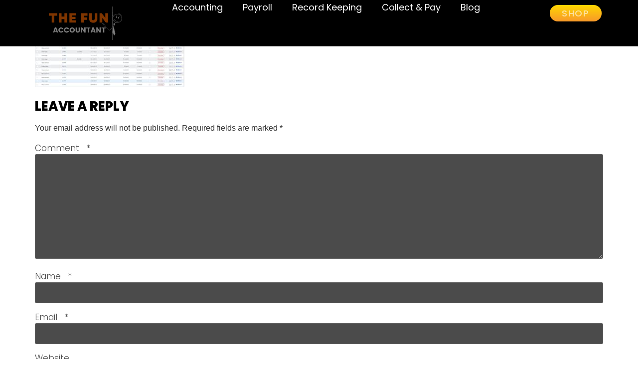

--- FILE ---
content_type: text/css
request_url: https://thefunaccountant.com/wp-content/uploads/elementor/css/post-1997.css?ver=1762184505
body_size: 1439
content:
.elementor-kit-1997{--e-global-color-primary:#000000;--e-global-color-secondary:#160908;--e-global-color-text:#4B4B4B;--e-global-color-accent:#FF6A00;--e-global-color-4cccdea9:#EEE8DB;--e-global-color-5b218ccc:#FFF;--e-global-color-ddce5a7:#fc5c04;--e-global-color-1fb01a8:#568ABF;--e-global-color-881b7ca:#000000;--e-global-color-67179a2:#2c9cd4;--e-global-color-4c8b15c:#FF8500;--e-global-color-b2a3fec:#F9B137;--e-global-color-2dcaac5:#00DC00;--e-global-color-b554543:#FFE55C;--e-global-color-b74e773:#FFD700;--e-global-color-9a51059:#E4561F;--e-global-typography-primary-font-size:26px;--e-global-typography-primary-text-transform:uppercase;--e-global-typography-primary-line-height:28px;--e-global-typography-secondary-font-family:"Poppins";--e-global-typography-secondary-font-size:25px;--e-global-typography-secondary-text-transform:uppercase;--e-global-typography-text-font-family:"Poppins";--e-global-typography-text-font-size:1rem;--e-global-typography-text-font-weight:400;--e-global-typography-text-line-height:0.5em;--e-global-typography-text-letter-spacing:0px;--e-global-typography-text-word-spacing:0px;--e-global-typography-accent-font-family:"Poppins";--e-global-typography-accent-font-size:16px;--e-global-typography-accent-font-weight:bold;--e-global-typography-accent-font-style:italic;--e-global-typography-accent-word-spacing:0em;--e-global-typography-f96b4ff-font-family:"Poppins";--e-global-typography-f96b4ff-font-size:clamp(3rem, 1.7309rem + 1.813vw, 4rem);--e-global-typography-f96b4ff-font-weight:800;--e-global-typography-f96b4ff-text-transform:uppercase;--e-global-typography-0d7f2fa-font-family:"Poppins";--e-global-typography-0d7f2fa-font-size:clamp(2.6rem, 1.7309rem + 1.813vw, 3rem);--e-global-typography-0d7f2fa-font-weight:700;--e-global-typography-0d7f2fa-text-transform:uppercase;--e-global-typography-183bc7e-font-family:"Poppins";--e-global-typography-183bc7e-font-size:clamp(2.2rem, 1.5482rem + 1.3598vw, 2.5rem);--e-global-typography-183bc7e-font-weight:700;--e-global-typography-183bc7e-text-transform:uppercase;--e-global-typography-183bc7e-font-style:italic;--e-global-typography-c5d2599-font-family:"Poppins";--e-global-typography-c5d2599-font-size:clamp(1.8rem, 1.3654rem + 0.9065vw, 2rem);--e-global-typography-c5d2599-font-weight:700;--e-global-typography-c5d2599-text-transform:uppercase;--e-global-typography-c5d2599-font-style:italic;--e-global-typography-fe26d9b-font-family:"Poppins";--e-global-typography-fe26d9b-font-size:clamp(1.6rem, 1.2741rem + 0.6799vw, 1.75rem);--e-global-typography-fe26d9b-font-weight:900;--e-global-typography-fe26d9b-text-transform:uppercase;--e-global-typography-fe26d9b-font-style:normal;--e-global-typography-08578bd-font-family:"Abril Fatface";--e-global-typography-08578bd-font-size:clamp(1.4rem, 1.1827rem + 0.4533vw, 1.5rem);--e-global-typography-d6dfafe-font-family:"Abril Fatface";--e-global-typography-d6dfafe-font-size:clamp(1.2rem, 1.0914rem + 0.2266vw, 1.25rem);--e-global-typography-b121cb0-font-family:"Poppins";--e-global-typography-b121cb0-font-size:1.2rem;--e-global-typography-b121cb0-font-weight:600;--e-global-typography-b121cb0-text-transform:uppercase;--e-global-typography-52f8086-font-family:"Poppins";--e-global-typography-52f8086-font-size:1.125rem;--e-global-typography-955434b-font-family:"Poppins";--e-global-typography-955434b-font-size:0.875rem;}.elementor-kit-1997 p{margin-block-end:16px;}.elementor-kit-1997 a{color:var( --e-global-color-ddce5a7 );font-family:var( --e-global-typography-text-font-family ), Arial;font-size:var( --e-global-typography-text-font-size );font-weight:var( --e-global-typography-text-font-weight );line-height:var( --e-global-typography-text-line-height );letter-spacing:var( --e-global-typography-text-letter-spacing );word-spacing:var( --e-global-typography-text-word-spacing );}.elementor-kit-1997 a:hover{color:var( --e-global-color-text );font-family:var( --e-global-typography-text-font-family ), Arial;font-size:var( --e-global-typography-text-font-size );font-weight:var( --e-global-typography-text-font-weight );line-height:var( --e-global-typography-text-line-height );letter-spacing:var( --e-global-typography-text-letter-spacing );word-spacing:var( --e-global-typography-text-word-spacing );}.elementor-kit-1997 h1{font-size:var( --e-global-typography-primary-font-size );text-transform:var( --e-global-typography-primary-text-transform );line-height:var( --e-global-typography-primary-line-height );}.elementor-kit-1997 h2{color:var( --e-global-color-primary );font-family:"Poppins", Arial;font-size:26px;font-weight:800;text-transform:uppercase;}.elementor-kit-1997 h3{color:var( --e-global-color-primary );font-family:var( --e-global-typography-secondary-font-family ), Arial;font-size:var( --e-global-typography-secondary-font-size );text-transform:var( --e-global-typography-secondary-text-transform );}.elementor-kit-1997 h4{color:var( --e-global-color-primary );font-family:"Poppins", Arial;font-size:22px;font-weight:600;text-transform:uppercase;}.elementor-kit-1997 h5{color:var( --e-global-color-primary );font-family:"Poppins", Arial;font-size:18px;font-weight:500;text-transform:uppercase;}.elementor-kit-1997 h6{color:var( --e-global-color-primary );font-family:"Poppins", Arial;font-size:16px;font-weight:400;text-transform:uppercase;}.elementor-kit-1997 button,.elementor-kit-1997 input[type="button"],.elementor-kit-1997 input[type="submit"],.elementor-kit-1997 .elementor-button{font-family:"Poppins", Arial;font-size:18px;font-weight:500;word-spacing:0.5em;color:var( --e-global-color-5b218ccc );background-color:transparent;background-image:linear-gradient(180deg, var( --e-global-color-b74e773 ) 0%, #F8992A 100%);border-radius:0px 0px 0px 0px;}.elementor-kit-1997 button:hover,.elementor-kit-1997 button:focus,.elementor-kit-1997 input[type="button"]:hover,.elementor-kit-1997 input[type="button"]:focus,.elementor-kit-1997 input[type="submit"]:hover,.elementor-kit-1997 input[type="submit"]:focus,.elementor-kit-1997 .elementor-button:hover,.elementor-kit-1997 .elementor-button:focus{color:var( --e-global-color-secondary );background-color:var( --e-global-color-4cccdea9 );border-style:solid;border-width:0px 0px 0px 0px;}.elementor-kit-1997 label{color:var( --e-global-color-text );font-family:"Poppins", Arial;font-size:17px;font-weight:300;word-spacing:0.5em;}.elementor-kit-1997 input:not([type="button"]):not([type="submit"]),.elementor-kit-1997 textarea,.elementor-kit-1997 .elementor-field-textual{color:var( --e-global-color-5b218ccc );background-color:var( --e-global-color-text );}.elementor-section.elementor-section-boxed > .elementor-container{max-width:1140px;}.e-con{--container-max-width:1140px;}.elementor-widget:not(:last-child){margin-block-end:20px;}.elementor-element{--widgets-spacing:20px 20px;--widgets-spacing-row:20px;--widgets-spacing-column:20px;}{}h1.entry-title{display:var(--page-title-display);}.elementor-kit-1997 e-page-transition{background-color:#FFBC7D;}@media(max-width:1024px){.elementor-kit-1997 a{font-size:var( --e-global-typography-text-font-size );line-height:var( --e-global-typography-text-line-height );letter-spacing:var( --e-global-typography-text-letter-spacing );word-spacing:var( --e-global-typography-text-word-spacing );}.elementor-kit-1997 a:hover{font-size:var( --e-global-typography-text-font-size );line-height:var( --e-global-typography-text-line-height );letter-spacing:var( --e-global-typography-text-letter-spacing );word-spacing:var( --e-global-typography-text-word-spacing );}.elementor-kit-1997 h1{font-size:var( --e-global-typography-primary-font-size );line-height:var( --e-global-typography-primary-line-height );}.elementor-kit-1997 h3{font-size:var( --e-global-typography-secondary-font-size );}.elementor-section.elementor-section-boxed > .elementor-container{max-width:1024px;}.e-con{--container-max-width:1024px;}}@media(max-width:767px){.elementor-kit-1997 a{font-size:var( --e-global-typography-text-font-size );line-height:var( --e-global-typography-text-line-height );letter-spacing:var( --e-global-typography-text-letter-spacing );word-spacing:var( --e-global-typography-text-word-spacing );}.elementor-kit-1997 a:hover{font-size:var( --e-global-typography-text-font-size );line-height:var( --e-global-typography-text-line-height );letter-spacing:var( --e-global-typography-text-letter-spacing );word-spacing:var( --e-global-typography-text-word-spacing );}.elementor-kit-1997 h1{font-size:var( --e-global-typography-primary-font-size );line-height:var( --e-global-typography-primary-line-height );}.elementor-kit-1997 h3{font-size:var( --e-global-typography-secondary-font-size );}.elementor-section.elementor-section-boxed > .elementor-container{max-width:767px;}.e-con{--container-max-width:767px;}}

--- FILE ---
content_type: text/css
request_url: https://thefunaccountant.com/wp-content/uploads/elementor/css/post-6147.css?ver=1762185176
body_size: 994
content:
.elementor-6147 .elementor-element.elementor-element-f37dc2f{--display:flex;--min-height:75px;--flex-direction:row;--container-widget-width:calc( ( 1 - var( --container-widget-flex-grow ) ) * 100% );--container-widget-height:100%;--container-widget-flex-grow:1;--container-widget-align-self:stretch;--flex-wrap-mobile:wrap;--justify-content:space-between;--align-items:center;--gap:20px 20px;--row-gap:20px;--column-gap:20px;--margin-top:0px;--margin-bottom:-100px;--margin-left:0px;--margin-right:0px;--z-index:10;}.elementor-6147 .elementor-element.elementor-element-f37dc2f:not(.elementor-motion-effects-element-type-background), .elementor-6147 .elementor-element.elementor-element-f37dc2f > .elementor-motion-effects-container > .elementor-motion-effects-layer{background-color:var( --e-global-color-primary );}.elementor-6147 .elementor-element.elementor-element-25c17fb{--display:flex;--padding-top:0px;--padding-bottom:0px;--padding-left:0px;--padding-right:0px;}.elementor-6147 .elementor-element.elementor-element-25c17fb.e-con{--flex-grow:0;--flex-shrink:0;}.elementor-6147 .elementor-element.elementor-element-934f124 img{width:61%;opacity:0.5;}.elementor-6147 .elementor-element.elementor-element-934f124:hover img{opacity:1;}.elementor-6147 .elementor-element.elementor-element-21f6994{--display:flex;--padding-top:0px;--padding-bottom:0px;--padding-left:0px;--padding-right:0px;}.elementor-6147 .elementor-element.elementor-element-21f6994.e-con{--flex-grow:0;--flex-shrink:0;}.elementor-6147 .elementor-element.elementor-element-01a17c0 .elementor-menu-toggle{margin:0 auto;}.elementor-6147 .elementor-element.elementor-element-01a17c0 .elementor-nav-menu .elementor-item{font-size:18px;}.elementor-6147 .elementor-element.elementor-element-01a17c0 .elementor-nav-menu--main .elementor-item{color:var( --e-global-color-5b218ccc );fill:var( --e-global-color-5b218ccc );padding-top:0px;padding-bottom:0px;}.elementor-6147 .elementor-element.elementor-element-01a17c0 .elementor-nav-menu--main .elementor-item:hover,
					.elementor-6147 .elementor-element.elementor-element-01a17c0 .elementor-nav-menu--main .elementor-item.elementor-item-active,
					.elementor-6147 .elementor-element.elementor-element-01a17c0 .elementor-nav-menu--main .elementor-item.highlighted,
					.elementor-6147 .elementor-element.elementor-element-01a17c0 .elementor-nav-menu--main .elementor-item:focus{color:var( --e-global-color-accent );fill:var( --e-global-color-accent );}.elementor-6147 .elementor-element.elementor-element-01a17c0 .elementor-nav-menu--main .elementor-item.elementor-item-active{color:var( --e-global-color-b74e773 );}.elementor-6147 .elementor-element.elementor-element-e2a5bb3{--display:flex;--padding-top:0px;--padding-bottom:0px;--padding-left:0px;--padding-right:0px;}.elementor-6147 .elementor-element.elementor-element-e2a5bb3.e-con{--flex-grow:0;--flex-shrink:0;}.elementor-6147 .elementor-element.elementor-element-edeae67 .elementor-button{letter-spacing:1.6px;fill:#FFFFFF9E;color:#FFFFFF9E;border-radius:50px 50px 50px 50px;}.elementor-6147 .elementor-element.elementor-element-edeae67 .elementor-button:hover, .elementor-6147 .elementor-element.elementor-element-edeae67 .elementor-button:focus{color:var( --e-global-color-5b218ccc );}.elementor-6147 .elementor-element.elementor-element-edeae67 .elementor-button:hover svg, .elementor-6147 .elementor-element.elementor-element-edeae67 .elementor-button:focus svg{fill:var( --e-global-color-5b218ccc );}.elementor-theme-builder-content-area{height:400px;}.elementor-location-header:before, .elementor-location-footer:before{content:"";display:table;clear:both;}@media(min-width:768px){.elementor-6147 .elementor-element.elementor-element-25c17fb{--width:25.002%;}.elementor-6147 .elementor-element.elementor-element-21f6994{--width:61.768%;}.elementor-6147 .elementor-element.elementor-element-e2a5bb3{--width:14.988%;}}/* Start custom CSS for container, class: .elementor-element-f37dc2f */.elementor-6147 .elementor-element.elementor-element-f37dc2f.elementor-sticky--effects{ 
   background-color: rgba(0,0,0,0.4)!important; 
   backdrop-filter: saturate(180%) blur(20px);
   -webkit-backdrop-filter: saturate(180%) blur(20px);
}
.elementor-6147 .elementor-element.elementor-element-f37dc2f{ 
   transition: background-color 1s ease !important;
}
.elementor-6147 .elementor-element.elementor-element-f37dc2f.elementor-sticky--effects >.elementor-container{
   min-height: 70px;
}
.elementor-6147 .elementor-element.elementor-element-f37dc2f > .elementor-container{
   transition: min-height 1s ease !important;
}/* End custom CSS */

--- FILE ---
content_type: text/css
request_url: https://thefunaccountant.com/wp-content/uploads/elementor/css/post-1231.css?ver=1762184906
body_size: 1368
content:
.elementor-1231 .elementor-element.elementor-element-46a484c > .elementor-container{min-height:253px;}.elementor-1231 .elementor-element.elementor-element-46a484c:not(.elementor-motion-effects-element-type-background), .elementor-1231 .elementor-element.elementor-element-46a484c > .elementor-motion-effects-container > .elementor-motion-effects-layer{background-color:var( --e-global-color-primary );}.elementor-1231 .elementor-element.elementor-element-46a484c{transition:background 0.3s, border 0.3s, border-radius 0.3s, box-shadow 0.3s;}.elementor-1231 .elementor-element.elementor-element-46a484c > .elementor-background-overlay{transition:background 0.3s, border-radius 0.3s, opacity 0.3s;}.elementor-bc-flex-widget .elementor-1231 .elementor-element.elementor-element-59dd3bf.elementor-column .elementor-widget-wrap{align-items:center;}.elementor-1231 .elementor-element.elementor-element-59dd3bf.elementor-column.elementor-element[data-element_type="column"] > .elementor-widget-wrap.elementor-element-populated{align-content:center;align-items:center;}.elementor-1231 .elementor-element.elementor-element-0b9a6b1{margin-top:-9px;margin-bottom:3px;padding:0px 0px 0px 0px;}.elementor-1231 .elementor-element.elementor-element-fe25e3a{text-align:left;}.elementor-1231 .elementor-element.elementor-element-fe25e3a .elementor-heading-title{font-family:var( --e-global-typography-b121cb0-font-family ), Arial;font-size:var( --e-global-typography-b121cb0-font-size );font-weight:var( --e-global-typography-b121cb0-font-weight );text-transform:var( --e-global-typography-b121cb0-text-transform );line-height:var( --e-global-typography-b121cb0-line-height );letter-spacing:var( --e-global-typography-b121cb0-letter-spacing );word-spacing:var( --e-global-typography-b121cb0-word-spacing );color:var( --e-global-color-5b218ccc );}.elementor-1231 .elementor-element.elementor-element-fe25e3a > .elementor-widget-container{padding:0px 0px 0px 19px;}.elementor-1231 .elementor-element.elementor-element-fbf042b .elementor-nav-menu .elementor-item{font-size:14px;}.elementor-1231 .elementor-element.elementor-element-fbf042b .elementor-nav-menu--main .elementor-item{color:#FFFFFF;fill:#FFFFFF;padding-top:3px;padding-bottom:3px;}.elementor-1231 .elementor-element.elementor-element-fbf042b .elementor-nav-menu--main .elementor-item:hover,
					.elementor-1231 .elementor-element.elementor-element-fbf042b .elementor-nav-menu--main .elementor-item.elementor-item-active,
					.elementor-1231 .elementor-element.elementor-element-fbf042b .elementor-nav-menu--main .elementor-item.highlighted,
					.elementor-1231 .elementor-element.elementor-element-fbf042b .elementor-nav-menu--main .elementor-item:focus{color:var( --e-global-color-accent );fill:var( --e-global-color-accent );}.elementor-1231 .elementor-element.elementor-element-fbf042b .elementor-nav-menu--main .elementor-item.elementor-item-active{color:var( --e-global-color-67179a2 );}.elementor-1231 .elementor-element.elementor-element-fbf042b .elementor-nav-menu--dropdown a, .elementor-1231 .elementor-element.elementor-element-fbf042b .elementor-menu-toggle{color:var( --e-global-color-5b218ccc );fill:var( --e-global-color-5b218ccc );}.elementor-1231 .elementor-element.elementor-element-fbf042b .elementor-nav-menu--dropdown{background-color:var( --e-global-color-accent );}.elementor-1231 .elementor-element.elementor-element-fbf042b .elementor-nav-menu--dropdown a:hover,
					.elementor-1231 .elementor-element.elementor-element-fbf042b .elementor-nav-menu--dropdown a:focus,
					.elementor-1231 .elementor-element.elementor-element-fbf042b .elementor-nav-menu--dropdown a.elementor-item-active,
					.elementor-1231 .elementor-element.elementor-element-fbf042b .elementor-nav-menu--dropdown a.highlighted,
					.elementor-1231 .elementor-element.elementor-element-fbf042b .elementor-menu-toggle:hover,
					.elementor-1231 .elementor-element.elementor-element-fbf042b .elementor-menu-toggle:focus{color:var( --e-global-color-5b218ccc );}.elementor-1231 .elementor-element.elementor-element-fbf042b .elementor-nav-menu--dropdown a:hover,
					.elementor-1231 .elementor-element.elementor-element-fbf042b .elementor-nav-menu--dropdown a:focus,
					.elementor-1231 .elementor-element.elementor-element-fbf042b .elementor-nav-menu--dropdown a.elementor-item-active,
					.elementor-1231 .elementor-element.elementor-element-fbf042b .elementor-nav-menu--dropdown a.highlighted{background-color:var( --e-global-color-1fb01a8 );}.elementor-bc-flex-widget .elementor-1231 .elementor-element.elementor-element-823df77.elementor-column .elementor-widget-wrap{align-items:center;}.elementor-1231 .elementor-element.elementor-element-823df77.elementor-column.elementor-element[data-element_type="column"] > .elementor-widget-wrap.elementor-element-populated{align-content:center;align-items:center;}.elementor-1231 .elementor-element.elementor-element-823df77 > .elementor-element-populated{margin:0px 0px 0px 0px;--e-column-margin-right:0px;--e-column-margin-left:0px;}.elementor-1231 .elementor-element.elementor-element-f67493f{text-align:right;}.elementor-1231 .elementor-element.elementor-element-f67493f .elementor-heading-title{font-family:"Poppins", Arial;font-size:16px;font-weight:600;color:var( --e-global-color-5b218ccc );}.elementor-1231 .elementor-element.elementor-element-a26dc1e{--grid-template-columns:repeat(0, auto);--icon-size:17px;--grid-column-gap:5px;--grid-row-gap:0px;}.elementor-1231 .elementor-element.elementor-element-a26dc1e .elementor-widget-container{text-align:right;}.elementor-1231 .elementor-element.elementor-element-a26dc1e .elementor-social-icon{border-style:solid;border-width:1px 1px 1px 1px;border-color:#003349;}.elementor-1231 .elementor-element.elementor-element-a26dc1e .elementor-social-icon:hover{border-color:#FFFFFF00;}.elementor-1231 .elementor-element.elementor-element-a26dc1e > .elementor-widget-container{margin:0px 0px 0px 0px;padding:0px 0px 0px 0px;}.elementor-1231 .elementor-element.elementor-element-a26dc1e.elementor-element{--align-self:center;--order:99999 /* order end hack */;}.elementor-bc-flex-widget .elementor-1231 .elementor-element.elementor-element-665804f.elementor-column .elementor-widget-wrap{align-items:center;}.elementor-1231 .elementor-element.elementor-element-665804f.elementor-column.elementor-element[data-element_type="column"] > .elementor-widget-wrap.elementor-element-populated{align-content:center;align-items:center;}.elementor-1231 .elementor-element.elementor-element-665804f.elementor-column > .elementor-widget-wrap{justify-content:center;}.elementor-1231 .elementor-element.elementor-element-89a2762{text-align:center;}.elementor-1231 .elementor-element.elementor-element-89a2762 img{width:57%;}.elementor-bc-flex-widget .elementor-1231 .elementor-element.elementor-element-6ddfa0b.elementor-column .elementor-widget-wrap{align-items:center;}.elementor-1231 .elementor-element.elementor-element-6ddfa0b.elementor-column.elementor-element[data-element_type="column"] > .elementor-widget-wrap.elementor-element-populated{align-content:center;align-items:center;}.elementor-1231 .elementor-element.elementor-element-d1cfb3e{text-align:center;}.elementor-1231 .elementor-element.elementor-element-d1cfb3e img{width:60%;}.elementor-1231 .elementor-element.elementor-element-b595537{text-align:center;}.elementor-1231 .elementor-element.elementor-element-39641e3 > .elementor-element-populated{margin:0px 0px 0px 0px;--e-column-margin-right:0px;--e-column-margin-left:0px;padding:23px 0px 0px 0px;}.elementor-1231 .elementor-element.elementor-element-1315e93{text-align:center;}.elementor-1231 .elementor-element.elementor-element-60bc0ac{text-align:center;font-size:14px;letter-spacing:0px;color:var( --e-global-color-secondary );}.elementor-1231 .elementor-element.elementor-element-60bc0ac > .elementor-widget-container{margin:0px 0px -16px 0px;padding:0px 0px 0px 0px;}.elementor-theme-builder-content-area{height:400px;}.elementor-location-header:before, .elementor-location-footer:before{content:"";display:table;clear:both;}@media(max-width:1024px){.elementor-1231 .elementor-element.elementor-element-fe25e3a .elementor-heading-title{font-size:var( --e-global-typography-b121cb0-font-size );line-height:var( --e-global-typography-b121cb0-line-height );letter-spacing:var( --e-global-typography-b121cb0-letter-spacing );word-spacing:var( --e-global-typography-b121cb0-word-spacing );}.elementor-bc-flex-widget .elementor-1231 .elementor-element.elementor-element-823df77.elementor-column .elementor-widget-wrap{align-items:flex-end;}.elementor-1231 .elementor-element.elementor-element-823df77.elementor-column.elementor-element[data-element_type="column"] > .elementor-widget-wrap.elementor-element-populated{align-content:flex-end;align-items:flex-end;}}@media(max-width:767px){.elementor-1231 .elementor-element.elementor-element-fe25e3a .elementor-heading-title{font-size:var( --e-global-typography-b121cb0-font-size );line-height:var( --e-global-typography-b121cb0-line-height );letter-spacing:var( --e-global-typography-b121cb0-letter-spacing );word-spacing:var( --e-global-typography-b121cb0-word-spacing );}.elementor-1231 .elementor-element.elementor-element-823df77{width:100%;}.elementor-1231 .elementor-element.elementor-element-a26dc1e .elementor-widget-container{text-align:center;}.elementor-1231 .elementor-element.elementor-element-a26dc1e{--icon-size:17px;--grid-column-gap:20px;}.elementor-1231 .elementor-element.elementor-element-d29239d > .elementor-container{max-width:500px;}.elementor-1231 .elementor-element.elementor-element-60bc0ac{font-size:12px;}.elementor-1231 .elementor-element.elementor-element-60bc0ac > .elementor-widget-container{margin:15px 1px 1px 1px;}}@media(min-width:768px){.elementor-1231 .elementor-element.elementor-element-0b56c11{width:72.193%;}.elementor-1231 .elementor-element.elementor-element-823df77{width:27.763%;}}@media(max-width:1024px) and (min-width:768px){.elementor-1231 .elementor-element.elementor-element-823df77{width:50%;}}

--- FILE ---
content_type: image/svg+xml
request_url: https://thefunaccountant.com/wp-content/uploads/2023/01/TFA-2023-logo-white-transparent-250-%C3%97-120-px.svg
body_size: 20725
content:
<svg xmlns="http://www.w3.org/2000/svg" xmlns:xlink="http://www.w3.org/1999/xlink" width="250" viewBox="0 0 187.5 89.999999" height="120" preserveAspectRatio="xMidYMid meet"><defs><g></g><clipPath id="c414fa09df"><path d="M 139.273438 3.71875 L 187 3.71875 L 187 86.71875 L 139.273438 86.71875 Z M 139.273438 3.71875 " clip-rule="nonzero"></path></clipPath></defs><g fill="#ff6a00" fill-opacity="1"><g transform="translate(7.529154, 43.562098)"><g><path d="M 7.929688 0 L 14.542969 0 L 14.542969 -16.875 L 21.546875 -16.875 L 21.546875 -23.027344 L 0.921875 -23.027344 L 0.921875 -16.875 L 7.929688 -16.875 Z M 7.929688 0 "></path></g></g></g><g fill="#ff6a00" fill-opacity="1"><g transform="translate(30.653398, 43.562098)"><g><path d="M 16.1875 0 L 22.832031 0 L 22.832031 -23.027344 L 16.1875 -23.027344 L 16.1875 -14.769531 L 9.078125 -14.769531 L 9.078125 -23.027344 L 2.433594 -23.027344 L 2.433594 0 L 9.078125 0 L 9.078125 -8.652344 L 16.1875 -8.652344 Z M 16.1875 0 "></path></g></g></g><g fill="#ff6a00" fill-opacity="1"><g transform="translate(56.573582, 43.562098)"><g><path d="M 2.433594 0 L 18.585938 0 L 18.585938 -5.429688 L 9.015625 -5.429688 L 9.015625 -8.980469 L 17.335938 -8.980469 L 17.335938 -14.3125 L 9.015625 -14.3125 L 9.015625 -17.667969 L 18.226562 -17.667969 L 18.226562 -23.027344 L 2.433594 -23.027344 Z M 2.433594 0 "></path></g></g></g><g fill="#ff6a00" fill-opacity="1"><g transform="translate(77.296603, 43.562098)"><g></g></g></g><g fill="#ff6a00" fill-opacity="1"><g transform="translate(85.553012, 43.562098)"><g><path d="M 2.433594 0 L 9.078125 0 L 9.078125 -6.84375 L 16.777344 -6.84375 L 16.777344 -12.601562 L 9.078125 -12.601562 L 9.078125 -17.105469 L 17.632812 -17.105469 L 17.632812 -23.027344 L 2.433594 -23.027344 Z M 2.433594 0 "></path></g></g></g><g fill="#ff6a00" fill-opacity="1"><g transform="translate(105.091871, 43.562098)"><g><path d="M 12.335938 0.492188 C 18.554688 0.492188 22.402344 -3.289062 22.402344 -9.476562 L 22.402344 -23.027344 L 15.792969 -23.027344 L 15.792969 -9.902344 C 15.792969 -7.171875 14.640625 -5.722656 12.335938 -5.722656 C 10.035156 -5.722656 8.882812 -7.171875 8.882812 -9.902344 L 8.882812 -23.027344 L 2.238281 -23.027344 L 2.238281 -9.476562 C 2.238281 -3.289062 6.117188 0.492188 12.335938 0.492188 Z M 12.335938 0.492188 "></path></g></g></g><g fill="#ff6a00" fill-opacity="1"><g transform="translate(130.41997, 43.562098)"><g><path d="M 2.433594 0 L 9.015625 0 L 9.015625 -11.746094 L 17.765625 0 L 23.160156 0 L 23.160156 -23.027344 L 16.613281 -23.027344 L 16.613281 -11.351562 L 7.863281 -23.027344 L 2.433594 -23.027344 Z M 2.433594 0 "></path></g></g></g><g fill="#ffffff" fill-opacity="1"><g transform="translate(18.609373, 68.38061)"><g><path d="M 8.625 -2.109375 L 4.125 -2.109375 L 3.421875 0 L 0.15625 0 L 4.53125 -12.609375 L 8.25 -12.609375 L 12.609375 0 L 9.328125 0 Z M 7.859375 -4.4375 L 6.375 -8.921875 L 4.890625 -4.4375 Z M 7.859375 -4.4375 "></path></g></g></g><g fill="#ffffff" fill-opacity="1"><g transform="translate(31.368116, 68.38061)"><g><path d="M 7.0625 -12.75 C 8.457031 -12.75 9.695312 -12.378906 10.78125 -11.640625 C 11.863281 -10.898438 12.617188 -9.875 13.046875 -8.5625 L 9.40625 -8.5625 C 9.15625 -9.050781 8.835938 -9.398438 8.453125 -9.609375 C 8.066406 -9.828125 7.601562 -9.9375 7.0625 -9.9375 C 6.039062 -9.9375 5.226562 -9.609375 4.625 -8.953125 C 4.019531 -8.296875 3.71875 -7.421875 3.71875 -6.328125 C 3.71875 -5.222656 4.019531 -4.34375 4.625 -3.6875 C 5.226562 -3.03125 6.039062 -2.703125 7.0625 -2.703125 C 7.601562 -2.703125 8.066406 -2.804688 8.453125 -3.015625 C 8.835938 -3.234375 9.15625 -3.585938 9.40625 -4.078125 L 13.046875 -4.078125 C 12.617188 -2.765625 11.863281 -1.738281 10.78125 -1 C 9.695312 -0.257812 8.457031 0.109375 7.0625 0.109375 C 5.875 0.109375 4.785156 -0.164062 3.796875 -0.71875 C 2.816406 -1.269531 2.039062 -2.03125 1.46875 -3 C 0.894531 -3.976562 0.609375 -5.085938 0.609375 -6.328125 C 0.609375 -7.554688 0.894531 -8.660156 1.46875 -9.640625 C 2.039062 -10.617188 2.816406 -11.378906 3.796875 -11.921875 C 4.785156 -12.472656 5.875 -12.75 7.0625 -12.75 Z M 7.0625 -12.75 "></path></g></g></g><g fill="#ffffff" fill-opacity="1"><g transform="translate(45.039467, 68.38061)"><g><path d="M 7.0625 -12.75 C 8.457031 -12.75 9.695312 -12.378906 10.78125 -11.640625 C 11.863281 -10.898438 12.617188 -9.875 13.046875 -8.5625 L 9.40625 -8.5625 C 9.15625 -9.050781 8.835938 -9.398438 8.453125 -9.609375 C 8.066406 -9.828125 7.601562 -9.9375 7.0625 -9.9375 C 6.039062 -9.9375 5.226562 -9.609375 4.625 -8.953125 C 4.019531 -8.296875 3.71875 -7.421875 3.71875 -6.328125 C 3.71875 -5.222656 4.019531 -4.34375 4.625 -3.6875 C 5.226562 -3.03125 6.039062 -2.703125 7.0625 -2.703125 C 7.601562 -2.703125 8.066406 -2.804688 8.453125 -3.015625 C 8.835938 -3.234375 9.15625 -3.585938 9.40625 -4.078125 L 13.046875 -4.078125 C 12.617188 -2.765625 11.863281 -1.738281 10.78125 -1 C 9.695312 -0.257812 8.457031 0.109375 7.0625 0.109375 C 5.875 0.109375 4.785156 -0.164062 3.796875 -0.71875 C 2.816406 -1.269531 2.039062 -2.03125 1.46875 -3 C 0.894531 -3.976562 0.609375 -5.085938 0.609375 -6.328125 C 0.609375 -7.554688 0.894531 -8.660156 1.46875 -9.640625 C 2.039062 -10.617188 2.816406 -11.378906 3.796875 -11.921875 C 4.785156 -12.472656 5.875 -12.75 7.0625 -12.75 Z M 7.0625 -12.75 "></path></g></g></g><g fill="#ffffff" fill-opacity="1"><g transform="translate(58.710819, 68.38061)"><g><path d="M 7.0625 -12.75 C 8.238281 -12.75 9.316406 -12.472656 10.296875 -11.921875 C 11.285156 -11.378906 12.0625 -10.617188 12.625 -9.640625 C 13.195312 -8.660156 13.484375 -7.554688 13.484375 -6.328125 C 13.484375 -5.085938 13.195312 -3.972656 12.625 -2.984375 C 12.050781 -2.003906 11.273438 -1.238281 10.296875 -0.6875 C 9.316406 -0.144531 8.238281 0.125 7.0625 0.125 C 5.875 0.125 4.785156 -0.144531 3.796875 -0.6875 C 2.816406 -1.238281 2.039062 -2.003906 1.46875 -2.984375 C 0.894531 -3.972656 0.609375 -5.085938 0.609375 -6.328125 C 0.609375 -7.554688 0.894531 -8.660156 1.46875 -9.640625 C 2.039062 -10.617188 2.816406 -11.378906 3.796875 -11.921875 C 4.785156 -12.472656 5.875 -12.75 7.0625 -12.75 Z M 7.0625 -9.9375 C 6.039062 -9.9375 5.226562 -9.609375 4.625 -8.953125 C 4.019531 -8.296875 3.71875 -7.421875 3.71875 -6.328125 C 3.71875 -5.222656 4.019531 -4.34375 4.625 -3.6875 C 5.226562 -3.03125 6.039062 -2.703125 7.0625 -2.703125 C 8.0625 -2.703125 8.863281 -3.03125 9.46875 -3.6875 C 10.070312 -4.34375 10.375 -5.222656 10.375 -6.328125 C 10.375 -7.421875 10.070312 -8.296875 9.46875 -8.953125 C 8.863281 -9.609375 8.0625 -9.9375 7.0625 -9.9375 Z M 7.0625 -9.9375 "></path></g></g></g><g fill="#ffffff" fill-opacity="1"><g transform="translate(72.811644, 68.38061)"><g><path d="M 4.34375 -12.5625 L 4.34375 -5.0625 C 4.34375 -4.3125 4.53125 -3.734375 4.90625 -3.328125 C 5.28125 -2.921875 5.820312 -2.71875 6.53125 -2.71875 C 7.25 -2.71875 7.796875 -2.921875 8.171875 -3.328125 C 8.554688 -3.734375 8.75 -4.3125 8.75 -5.0625 L 8.75 -12.5625 L 11.8125 -12.5625 L 11.8125 -5.0625 C 11.8125 -3.957031 11.5625 -3.015625 11.0625 -2.234375 C 10.5625 -1.453125 9.90625 -0.863281 9.09375 -0.46875 C 8.28125 -0.0703125 7.410156 0.125 6.484375 0.125 C 5.546875 0.125 4.679688 -0.0703125 3.890625 -0.46875 C 3.097656 -0.863281 2.46875 -1.453125 2 -2.234375 C 1.53125 -3.015625 1.296875 -3.957031 1.296875 -5.0625 L 1.296875 -12.5625 Z M 4.34375 -12.5625 "></path></g></g></g><g fill="#ffffff" fill-opacity="1"><g transform="translate(85.89248, 68.38061)"><g><path d="M 12.59375 0 L 9.53125 0 L 4.40625 -7.9375 L 4.40625 0 L 1.34375 0 L 1.34375 -12.609375 L 4.40625 -12.609375 L 9.53125 -4.671875 L 9.53125 -12.609375 L 12.59375 -12.609375 Z M 12.59375 0 "></path></g></g></g><g fill="#ffffff" fill-opacity="1"><g transform="translate(99.814354, 68.38061)"><g><path d="M 10.40625 -12.5625 L 10.40625 -10.25 L 6.96875 -10.25 L 6.96875 0 L 3.90625 0 L 3.90625 -10.25 L 0.484375 -10.25 L 0.484375 -12.5625 Z M 10.40625 -12.5625 "></path></g></g></g><g fill="#ffffff" fill-opacity="1"><g transform="translate(110.694182, 68.38061)"><g><path d="M 8.625 -2.109375 L 4.125 -2.109375 L 3.421875 0 L 0.15625 0 L 4.53125 -12.609375 L 8.25 -12.609375 L 12.609375 0 L 9.328125 0 Z M 7.859375 -4.4375 L 6.375 -8.921875 L 4.890625 -4.4375 Z M 7.859375 -4.4375 "></path></g></g></g><g fill="#ffffff" fill-opacity="1"><g transform="translate(123.452925, 68.38061)"><g><path d="M 12.59375 0 L 9.53125 0 L 4.40625 -7.9375 L 4.40625 0 L 1.34375 0 L 1.34375 -12.609375 L 4.40625 -12.609375 L 9.53125 -4.671875 L 9.53125 -12.609375 L 12.59375 -12.609375 Z M 12.59375 0 "></path></g></g></g><g fill="#ffffff" fill-opacity="1"><g transform="translate(137.374798, 68.38061)"><g><path d="M 10.40625 -12.5625 L 10.40625 -10.25 L 6.96875 -10.25 L 6.96875 0 L 3.90625 0 L 3.90625 -10.25 L 0.484375 -10.25 L 0.484375 -12.5625 Z M 10.40625 -12.5625 "></path></g></g></g><g clip-path="url(#c414fa09df)"><path fill="#ffffff" d="M 164.261719 86.601562 C 164.34375 86.519531 164.328125 57.089844 164.246094 57.089844 C 164.210938 57.089844 164.074219 57.234375 163.945312 57.410156 L 163.710938 57.730469 L 163.710938 71.980469 C 163.710938 83.289062 163.730469 86.269531 163.808594 86.421875 C 163.902344 86.605469 164.15625 86.707031 164.261719 86.601562 Z M 168.894531 75.339844 C 168.996094 75.140625 169.421875 74.457031 169.839844 73.824219 C 170.855469 72.285156 171.515625 71.140625 171.515625 70.914062 C 171.515625 70.8125 171.46875 70.640625 171.410156 70.53125 C 171.28125 70.28125 170.328125 66.984375 169.972656 65.5625 C 169.398438 63.265625 169.109375 61.652344 168.867188 59.410156 C 168.78125 58.617188 168.65625 57.589844 168.59375 57.128906 C 168.5 56.453125 168.34375 53.4375 168.335938 52.039062 L 168.332031 51.734375 L 167.839844 52.472656 C 167.046875 53.664062 166.925781 53.957031 166.671875 55.269531 C 166.132812 58.066406 165.941406 60.519531 166.007812 63.738281 C 166.054688 66.046875 166.117188 66.921875 166.394531 69.132812 C 166.492188 69.929688 166.578125 70.734375 166.582031 70.925781 C 166.585938 71.261719 166.851562 72.117188 167.25 73.085938 C 167.421875 73.507812 168.625 75.707031 168.683594 75.707031 C 168.699219 75.707031 168.792969 75.542969 168.894531 75.339844 Z M 164.710938 69.855469 C 164.738281 69.75 164.902344 68.710938 165.074219 67.539062 C 165.246094 66.367188 165.453125 65.003906 165.53125 64.507812 C 165.65625 63.75 165.664062 63.492188 165.601562 62.875 C 165.558594 62.472656 165.546875 61.851562 165.574219 61.5 C 165.601562 61.144531 165.601562 60.875 165.574219 60.898438 C 165.511719 60.957031 165.15625 62.789062 164.882812 64.460938 C 164.710938 65.515625 164.671875 66.023438 164.640625 67.652344 C 164.621094 68.71875 164.617188 69.691406 164.632812 69.816406 C 164.660156 70.042969 164.660156 70.042969 164.710938 69.855469 Z M 157.695312 62.441406 C 158.296875 62.101562 159.019531 61.476562 160.570312 59.960938 C 163.207031 57.378906 165.109375 55.289062 166.523438 53.40625 C 167.949219 51.511719 168.074219 51.363281 168.28125 51.292969 C 168.535156 51.210938 168.5625 51.234375 168.628906 51.554688 C 168.671875 51.769531 168.785156 51.503906 169.523438 49.488281 C 171.230469 44.828125 171.667969 43.585938 171.667969 43.417969 C 171.667969 43.3125 171.703125 43.261719 171.761719 43.28125 C 172.316406 43.496094 173.4375 43.804688 174.03125 43.902344 C 174.996094 44.066406 176.832031 44.070312 177.917969 43.910156 C 181.324219 43.402344 185.011719 40.933594 186.367188 38.25 C 186.636719 37.714844 186.941406 36.867188 187.109375 36.175781 C 187.320312 35.304688 187.292969 32.503906 187.066406 31.359375 C 186.78125 29.929688 186.246094 28.527344 185.523438 27.316406 C 184.722656 25.972656 183.773438 24.925781 182.75 24.246094 C 182.476562 24.066406 182.304688 23.90625 182.34375 23.867188 C 182.382812 23.832031 182.765625 23.8125 183.195312 23.828125 C 183.921875 23.851562 184.003906 23.867188 184.265625 24.070312 C 184.640625 24.359375 185.550781 25.445312 185.753906 25.847656 C 185.902344 26.140625 186.066406 26.273438 186.066406 26.101562 C 186.066406 25.960938 185.59375 24.984375 185.414062 24.746094 C 185.132812 24.378906 185.3125 24.445312 185.792969 24.882812 C 186.242188 25.292969 186.855469 26.15625 186.9375 26.488281 C 186.996094 26.71875 187.242188 26.976562 187.304688 26.871094 C 187.382812 26.746094 187.046875 25.832031 186.777344 25.417969 C 186.289062 24.679688 185.484375 24.019531 184.59375 23.625 C 184.367188 23.523438 183.882812 23.21875 183.515625 22.945312 C 182.746094 22.371094 181.683594 21.820312 181.027344 21.652344 C 179.871094 21.351562 178.121094 21.675781 178.046875 22.203125 C 178.035156 22.296875 178.007812 22.371094 177.996094 22.371094 C 177.980469 22.371094 177.71875 22.316406 177.414062 22.253906 C 176.734375 22.109375 174.796875 22.117188 173.902344 22.269531 C 173.066406 22.410156 172.085938 22.761719 171.105469 23.269531 C 167.789062 24.992188 165.75 27.644531 164.992188 31.230469 C 164.808594 32.101562 164.769531 33.996094 164.917969 34.832031 C 165.296875 36.957031 166.425781 39.128906 167.976562 40.734375 C 168.8125 41.597656 169.6875 42.257812 170.648438 42.746094 C 171.105469 42.980469 171.285156 43.109375 171.257812 43.191406 C 171.238281 43.253906 171.074219 43.660156 170.890625 44.097656 C 170.613281 44.757812 170.523438 44.898438 170.359375 44.945312 C 170.109375 45.011719 169.019531 45.71875 168.21875 46.335938 C 167.886719 46.589844 167.527344 46.855469 167.425781 46.925781 C 167.320312 46.996094 167.125 47.152344 166.992188 47.277344 C 166.71875 47.53125 166.699219 47.359375 167.179688 49.058594 C 167.34375 49.632812 167.496094 50.125 167.519531 50.152344 C 167.546875 50.175781 167.757812 50.035156 167.988281 49.835938 C 168.21875 49.640625 168.410156 49.496094 168.410156 49.519531 C 168.410156 49.582031 168.136719 49.976562 167.71875 50.523438 C 167.53125 50.773438 167.210938 51.234375 167.007812 51.546875 C 166.46875 52.386719 165.191406 54.058594 164.230469 55.167969 C 162.378906 57.308594 157.390625 62.109375 157.019531 62.109375 C 156.96875 62.109375 155.566406 60.726562 153.898438 59.042969 C 152.230469 57.355469 149.894531 55.039062 148.710938 53.890625 L 146.558594 51.808594 L 146.695312 51.597656 C 147.039062 51.074219 146.738281 49.945312 146.054688 49.171875 C 145.5 48.546875 142.246094 46.226562 141.144531 45.667969 C 140.257812 45.21875 139.382812 45.027344 139.382812 45.28125 C 139.382812 45.769531 140.160156 46.65625 142.210938 48.503906 C 143.148438 49.347656 143.328125 49.542969 143.292969 49.675781 C 143.167969 50.105469 143.078125 51.015625 143.128906 51.332031 C 143.191406 51.757812 143.421875 52.125 143.78125 52.371094 C 144.019531 52.53125 144.105469 52.546875 144.703125 52.519531 C 145.28125 52.492188 145.40625 52.460938 145.75 52.246094 C 145.964844 52.113281 146.144531 52.003906 146.152344 52.003906 C 146.210938 52.015625 151.632812 57.363281 153.859375 59.609375 C 155.585938 61.347656 156.738281 62.453125 156.929688 62.550781 L 157.234375 62.703125 Z M 143.886719 51.941406 C 143.710938 51.824219 143.628906 51.535156 143.628906 51.027344 C 143.628906 50.328125 143.691406 50.027344 143.824219 50.078125 C 143.882812 50.101562 143.984375 50.097656 144.046875 50.070312 C 144.144531 50.035156 144.148438 49.996094 144.074219 49.855469 C 143.929688 49.582031 143.140625 48.785156 142.113281 47.875 C 140.933594 46.828125 140.253906 46.175781 140.050781 45.894531 L 139.890625 45.675781 L 140.148438 45.730469 C 140.839844 45.878906 142.496094 46.890625 144.605469 48.449219 C 145.917969 49.421875 146.410156 50.109375 146.335938 50.871094 C 146.296875 51.316406 146.191406 51.460938 146.019531 51.316406 C 145.890625 51.210938 145.871094 51.226562 145.441406 51.625 C 145.324219 51.734375 145.117188 51.859375 144.980469 51.902344 C 144.683594 51.996094 144.003906 52.023438 143.886719 51.941406 Z M 173.554688 43.230469 C 171.410156 42.785156 169.386719 41.675781 168.113281 40.25 C 167.566406 39.640625 166.730469 38.375 166.359375 37.597656 C 166.015625 36.875 165.636719 35.765625 165.566406 35.273438 C 165.46875 34.609375 165.4375 32.582031 165.519531 32.058594 C 165.863281 29.808594 166.847656 27.761719 168.332031 26.214844 C 169.890625 24.585938 172 23.332031 173.855469 22.929688 C 175.460938 22.582031 177.550781 22.617188 178.992188 23.015625 L 179.359375 23.117188 L 179.019531 23.121094 C 178.832031 23.128906 178.625 23.164062 178.5625 23.203125 C 178.328125 23.351562 178.636719 23.460938 179.453125 23.515625 C 182.042969 23.695312 184.125 25.320312 185.535156 28.257812 C 186.234375 29.714844 186.546875 30.929688 186.679688 32.6875 C 186.804688 34.355469 186.679688 35.605469 186.261719 36.796875 C 185.476562 39.046875 183.644531 40.894531 180.800781 42.300781 C 179.777344 42.804688 178.667969 43.140625 177.273438 43.363281 C 177.171875 43.378906 176.488281 43.398438 175.761719 43.40625 C 174.625 43.414062 174.304688 43.386719 173.554688 43.230469 Z M 178.5625 41.265625 C 178.8125 41.199219 178.910156 41.132812 178.925781 41.015625 C 178.96875 40.726562 178.769531 40.648438 178.265625 40.753906 C 177.183594 40.984375 175.167969 40.390625 172.753906 39.125 C 170.921875 38.167969 169.679688 37.210938 168.941406 36.195312 C 168.539062 35.636719 168.257812 35.492188 168.257812 35.839844 C 168.257812 36.3125 169.636719 37.738281 170.921875 38.59375 C 171.820312 39.195312 173.800781 40.230469 174.835938 40.640625 C 176.265625 41.207031 177.828125 41.46875 178.5625 41.265625 Z M 179.550781 33.519531 C 180.058594 33.175781 180.4375 32.09375 180.335938 31.257812 C 180.273438 30.710938 180.210938 30.605469 179.792969 30.339844 C 179.300781 30.027344 179.015625 30.042969 178.71875 30.40625 C 178.175781 31.066406 178.019531 32.160156 178.363281 32.890625 C 178.699219 33.601562 179.109375 33.820312 179.550781 33.519531 Z M 174.765625 31.691406 C 175.457031 31.449219 175.859375 30.179688 175.601562 29.054688 C 175.558594 28.867188 175.46875 28.65625 175.402344 28.582031 C 175.070312 28.210938 174.40625 28.109375 174.070312 28.371094 C 173.617188 28.730469 173.351562 29.691406 173.484375 30.488281 C 173.648438 31.449219 174.136719 31.910156 174.765625 31.691406 Z M 182.65625 28.792969 C 182.65625 27.953125 181.105469 26.835938 180.351562 27.125 C 180.210938 27.179688 180.191406 27.464844 180.320312 27.59375 C 180.371094 27.648438 180.527344 27.664062 180.722656 27.636719 C 180.953125 27.605469 181.117188 27.636719 181.335938 27.75 C 181.683594 27.929688 182.140625 28.390625 182.289062 28.710938 C 182.425781 29.015625 182.65625 29.066406 182.65625 28.792969 Z M 176.414062 25.976562 C 176.535156 25.65625 175.59375 25.101562 174.65625 24.941406 C 174.023438 24.835938 173.609375 24.898438 173.363281 25.144531 C 173.167969 25.335938 173.144531 25.457031 173.253906 25.632812 C 173.316406 25.730469 173.375 25.722656 173.671875 25.578125 C 174.273438 25.285156 175.113281 25.394531 175.96875 25.871094 C 176.3125 26.0625 176.375 26.078125 176.414062 25.976562 Z M 180.214844 23.121094 C 179.496094 22.867188 178.792969 22.621094 178.660156 22.578125 C 178.460938 22.511719 178.429688 22.476562 178.5 22.390625 C 178.757812 22.078125 179.859375 21.875 180.613281 21.996094 C 181.226562 22.09375 182.039062 22.433594 182.742188 22.886719 L 183.296875 23.242188 L 182.617188 23.328125 C 182.242188 23.375 181.851562 23.453125 181.746094 23.496094 C 181.640625 23.539062 181.550781 23.578125 181.542969 23.578125 C 181.535156 23.578125 180.9375 23.375 180.214844 23.121094 Z M 164.070312 54.59375 L 164.316406 54.226562 L 164.296875 29.152344 C 164.277344 4.613281 164.273438 4.070312 164.132812 3.914062 C 163.964844 3.726562 163.820312 3.707031 163.757812 3.867188 C 163.691406 4.042969 163.699219 54.964844 163.765625 54.960938 C 163.796875 54.960938 163.933594 54.796875 164.070312 54.59375 Z M 167.050781 46.484375 C 167.160156 46.351562 167.105469 46.296875 165.28125 44.621094 L 164.695312 44.082031 L 164.695312 44.347656 C 164.695312 44.589844 164.785156 44.695312 165.765625 45.609375 C 166.355469 46.15625 166.863281 46.605469 166.894531 46.605469 C 166.925781 46.605469 166.996094 46.550781 167.050781 46.484375 Z M 165.132812 26.054688 C 165.695312 25.304688 166.203125 24.257812 166.28125 23.699219 C 166.386719 22.949219 166.25 21.917969 165.960938 21.203125 C 165.714844 20.59375 165.027344 19.433594 164.808594 19.25 C 164.632812 19.109375 164.660156 19.675781 164.835938 19.925781 C 165.097656 20.296875 165.53125 21.226562 165.644531 21.664062 C 165.707031 21.90625 165.757812 22.417969 165.753906 22.820312 C 165.753906 23.660156 165.625 24.046875 165.042969 24.984375 C 164.699219 25.535156 164.6875 25.570312 164.710938 26.070312 L 164.734375 26.585938 Z M 165.132812 26.054688 " fill-opacity="1" fill-rule="nonzero"></path></g></svg>